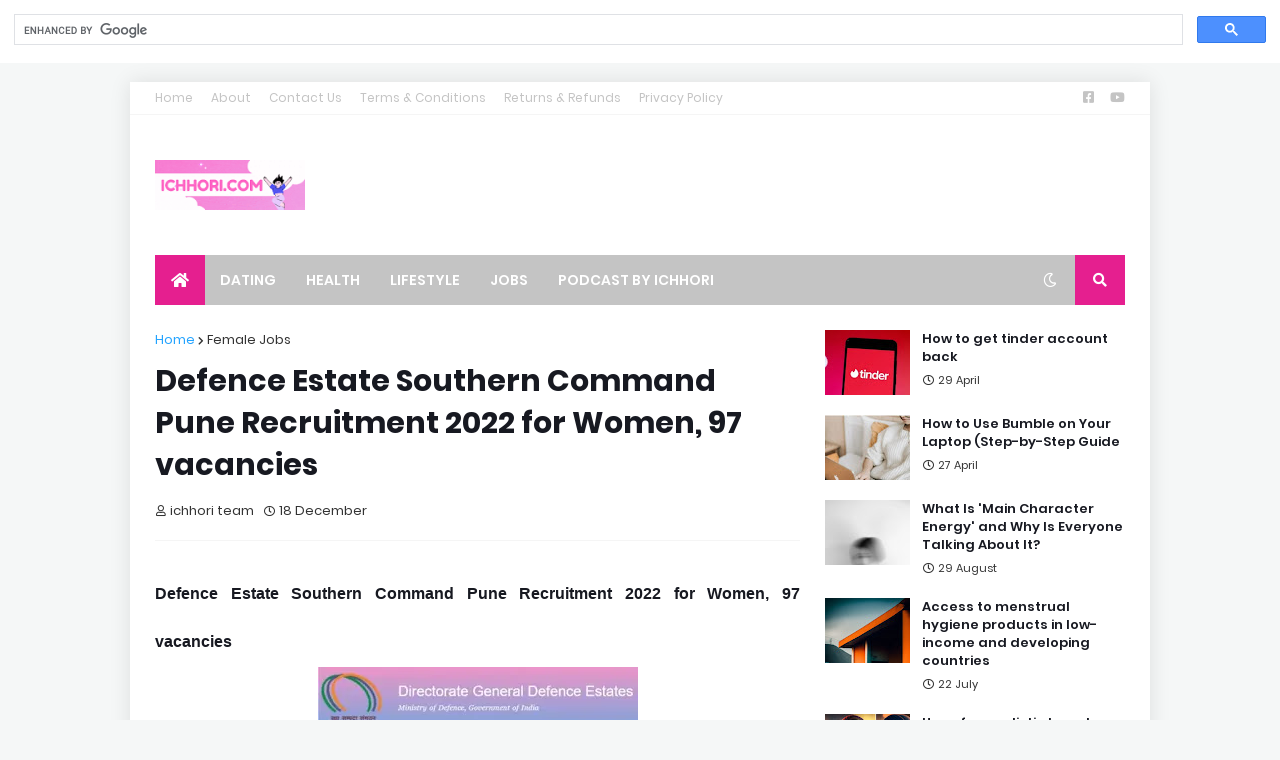

--- FILE ---
content_type: text/html; charset=utf-8
request_url: https://www.google.com/recaptcha/api2/aframe
body_size: 105
content:
<!DOCTYPE HTML><html><head><meta http-equiv="content-type" content="text/html; charset=UTF-8"></head><body><script nonce="8YnY7cwMMQeFC8aK0oEf-w">/** Anti-fraud and anti-abuse applications only. See google.com/recaptcha */ try{var clients={'sodar':'https://pagead2.googlesyndication.com/pagead/sodar?'};window.addEventListener("message",function(a){try{if(a.source===window.parent){var b=JSON.parse(a.data);var c=clients[b['id']];if(c){var d=document.createElement('img');d.src=c+b['params']+'&rc='+(localStorage.getItem("rc::a")?sessionStorage.getItem("rc::b"):"");window.document.body.appendChild(d);sessionStorage.setItem("rc::e",parseInt(sessionStorage.getItem("rc::e")||0)+1);localStorage.setItem("rc::h",'1769610238734');}}}catch(b){}});window.parent.postMessage("_grecaptcha_ready", "*");}catch(b){}</script></body></html>